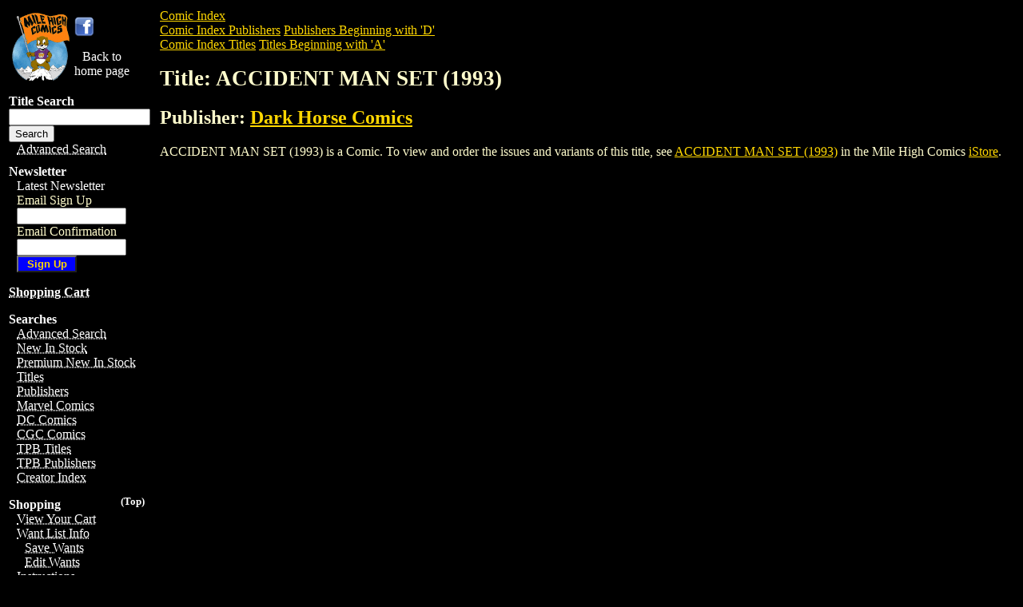

--- FILE ---
content_type: text/html; charset=UTF-8
request_url: https://www.milehighcomics.com/comicindex/Title-ACCIDENT-MAN-SET--1993--by-Dark-Horse-Comics.html
body_size: 17254
content:

<html>
<head>
<title>Mile High Comics: Dark Horse Comics: ACCIDENT MAN SET (1993)</title>
        <link rel="stylesheet" href="/mhc.css" type="text/css">
        <script language="Javascript" src="/mhc.js"></script>
<!-- T2 -->
<!-- Facebook Pixel Code -->
<script>
!function(f,b,e,v,n,t,s)
{if(f.fbq)return;n=f.fbq=function(){n.callMethod?
n.callMethod.apply(n,arguments):n.queue.push(arguments)};
if(!f._fbq)f._fbq=n;n.push=n;n.loaded=!0;n.version='2.0';
n.queue=[];t=b.createElement(e);t.async=!0;
t.src=v;s=b.getElementsByTagName(e)[0];
s.parentNode.insertBefore(t,s)}(window,document,'script',
'https://connect.facebook.net/en_US/fbevents.js');
 fbq('init', '444352592648599'); 
fbq('track', 'PageView');
</script>
<noscript>
 <img height="1" width="1" src="https://www.facebook.com/tr?id=444352592648599&ev=PageView&noscript=1"/>
</noscript>
<!-- End Facebook Pixel Code -->

</head>
<body>
<table>
<tr valign="top">
<td>

<div id="menu"> 
	<a name="top"></a> 
	<table>
	<tr>
	<td>
	<a href="/index.html"> <abbr title="Back to Home Page"> <img src="/woodcsm.gif" height="91" width="75" border="0" alt="Mile High Comics Logo" /> </abbr> </a>
	<td>
	
	<a href="https://www.facebook.com/pages/Mile-High-Comics/23781510808">
	<img src="https://www.milehighcomics.com/images/facebook-logo.png" width="25px;" />
	</a>
	<p><center><a href="/index.html">Back to</br>home page</a></center></p>
	</td>
	
	</tr>
	</table>
  <div class="search">
    <p class="heading">Title Search</p>
<!--<form action="/search/list" method="post">
  <input id="title" name="title" type="text" /><br/>
  <input name="commit" type="submit" value="Search" />
</form>-->
<!--

        <form action="/search/" method="post">
          <input name="BIAisle" value="1" type="hidden" />
          <input name="TPBAisle" value="1" type="hidden" />
          <input name="SearchOption" value="String" type="hidden" />
          <input name="vieworder" value="views" type="hidden" />
          <input name="backissue.instock" value="0" type="hidden" />
          <input name="title" size="15" />
          <input name="submit" type="submit" value="Search"  style="width: 75px; background-color: blue; color:gold; font-weight:bold;" />
        </form>
-->
    <form action="/search" method="post" _lpchecked="1">
        <input id="title" name="title" type="text"><br>
        <input name="commit" type="submit" value="Search">
    </form>
    <p> <a href="/istore/" ><abbr title="Find Any Comic In Our Database!">Advanced Search </abbr></a> </p>
  </div>

 

    <!--
    <p> Internet Store</p>
    <ul>
	<li>
      <a href="/istore/" ><abbr title="Find Any Comic In Our Database!">Advanced Search </abbr></a>
      </li>
    </ul>
  </div>
  -->

  <div class="newsletter">
    <p class="heading">Newsletter</p>
<p> <a href="/newsletter/">Latest Newsletter</a> </p>
	  <ul>
      <li>
 <form accept-charset="UTF-8" action="/mailing_list/" class="new_signup" id="new_signup" method="post"><div style="margin:0;padding:0;display:inline"><input name="utf8" type="hidden" value="&#x2713;" /></div>
  <input id="tracker" name="tracker" type="hidden" value="mmm" />
  <input id="signup_source" name="signup[source]" type="hidden" value="LeftNav2" />
Email Sign Up<br/>
<input id="signup_email" name="signup[email]" size="15" type="text" /><br/>
Email Confirmation<br/>
<input id="signup_email" name="signup[email_confirmation]" size="15" type="text" />
<input name="submit" type="submit" value="Sign Up" style="width: 75px; background-color: blue; color:gold; font-weight:bold;" />
</form>

<!--
        <form action="/cgi-bin/quick-register.cgi" method="post">
          <input name="1000" value="1" type="hidden" />
          <input name="Source" value="Qwik" type="hidden" />
          <input name="email" size="15" />
          <input name="submit" type="submit" value="Sign Up" style="width: 75px; background-color: blue; color:gold; font-weight:bold;" />
        </form>
-->
      </li>
      </ul>


      
    </div>

<p><a href="/cgi-bin/ebasket.cgi?vieworder" ><abbr title="View Your Cart"> Shopping Cart </abbr></a></p>

    <!--

  <div>

    <p>Newsletter Sign Up</p>
    <ul>
      <li>
        <form action="/cgi-bin/quick-register.cgi" method="post">
          <input name="1000" value="1" type="hidden" />
          <input name="Source" value="Qwik" type="hidden" />
          <input name="email" size="15" />
          <input name="submit" type="submit" value="Sigh Me Up" />
        </form>
      </li>
    </ul>
  </div>
  -->

<div>
<!--
<p class="top"><a href="#top">(Top)</a></p>
-->
<p class="heading">Searches</p>
      <ul>
        <li><a href="/istore/" ><abbr title="Find Any Comic In Our Database!">Advanced Search </abbr></a></li>
        <li><a href="/newinstock/"><abbr title="Recent Aquisitions">New In Stock</abbr></a></li>
        <li><a href="/highgrade/main.html"><abbr title="Recent Aquisitions">Premium New In Stock</abbr></a></li>
        <li><a href="/comicindex/title/index.html" ><abbr title="Comic Book Title Index">Titles</abbr></a></li>
        <li><a href="/comicindex/PublisherIndex.html" ><abbr title="Comic Book Publisher Index">Publishers</abbr></a></li>
        <li><a href="/istore/marvel-comics.html" ><abbr title="Marvel Comics">Marvel Comics</abbr></a></li>
        <li><a href="/istore/dc-comics.html" ><abbr title="DC Comics">DC Comics</abbr></a></li>
        <li><a href="/cgcgraded/main.html"><abbr title="CGC Graded Comics">CGC Comics</abbr></a></li>
        <li><a href="/comicindex/trade-paperback/title/index.html" ><abbr title="Trade Paperback Title Index">TPB Titles</abbr></a></li>
        <li><a href="/comicindex/trade-paperback/PublisherIndex.html" ><abbr title="Trade Paperback Publisher Index">TPB Publishers</abbr></a></li>
        <li><a href="/cgi-bin/backissue.cgi?action=staff_list"><abbr title="Comic Creator Index">Creator Index </abbr></a></li>        

<!--
        <li><a href="">Comics in Movies / TV</a></li>
        <li><a href=" ">Movies / TV in Comics</a></li>
      -->
      </ul>

    
      <p class="top"><a href="#top">(Top)</a></p>
<p class="heading">Shopping</p>
      <ul>
        <li><a href="/cgi-bin/ebasket.cgi?vieworder" ><abbr title="View Your Cart"> View Your Cart </abbr></a> </li>
        <li><a href="/oneid/" ><abbr title="View and Manage your Want List On-Line">Want List Info</abbr></a>
		<ul>
	        <li><a href="/cgi-bin/ebasket.cgi?viewwantlist" ><abbr title="Temporary Want List; Remember to Save It">Save Wants</abbr></a></li>
        	<li><a href="/mcgi-bin/secure/wantlist.cgi" ><abbr title="View and Manage Your Saved Want List">Edit Wants</abbr></a></li>
		</ul>
	</li>
        <li><a href="/order/" ><abbr title="Ordering Instructions"> Instructions</abbr></a></li>
        <li><a href="/information/grade.html"><abbr title="Grading Standards">Grading Standards</abbr></a></li>
        <li><a href="/information/faq.html"><abbr title="Frequently Asked Questions">FAQ</abbr></a></li>
<li><a href="/faq/glossary.html"><abbr title="Glossary">Glossary</abbr></a></li>

        <li><a href="/mail/"><abbr title="Site Registration">OneID</abbr></a></li>
      </ul>
 <p class="top"><a href="#top">(Top)</a></p>
<p class="heading">Specials </p>
      <ul>
        <!-- <li><abbr title="Super Bargains"><a href="/bargains/">Super Bargains</a><a href="/superdeals/"></a></abbr> </li> -->
        <li> <a href="/mail/quickregister.html"><abbr title="Email Specials">Email Specials</abbr></a> </li>
        <li><a href="/specials/index.html" ><abbr title="Weekly Specials">
          <!--<img alt="Check out the Weekly Specials at Mile High Comics" src="/sps.gif"  />-->
          Weekly Specials </abbr></a> </li>
        
      </ul
    >
 

       <p class="top"><a href="#top">(Top)</a></p>
<p class="heading">Subscriptions </p>
      <ul>
        <li><a href="/nice/nice.html" ><abbr title="Our Subscription Service: New Issue Comics Express!"> NICE Info</abbr></a> </li>
        <li><a href="/comicindex/nice/December-2025/title/index.html"><abbr title="Current NICE by Title">NICE by Title</abbr></a> </li>
        <li><a href="/comicindex/nice/December-2025/PublisherIndex.html"><abbr title="Current NICE by Publisher">NICE by Publisher</abbr></a></li>
      <li><a href="/cgi-bin/nice.cgi?action=bonusbook.search" ><abbr title="NICE Bonus Books">NICE Bonus Books</abbr></a></li></ul>
      
       <p class="top"><a href="#top">(Top)</a></p>
<div style="display: none">
<p class="heading">Specialty Items </p>
      <ul>
<!--
        <li><a href="/dallasstephens/index.html"><abbr title="Dallas Stephens Collection">Dallas Stephens</abbr></a> </li>
-->
        <li><a href="/supplies/" ><abbr title="Supplies"> Supplies</abbr></a> </li>
        <li><a href="/statue/index.html" ><abbr title="Statues and Busts"> Statues</abbr></a> </li>
        <li><a href="/cgi-bin/backissue.cgi?action=list&title=35834546472&snumber=1" ><abbr title="Gift Certificates"> Gift Certificates</abbr></a> </li>
	  <li><a href="/stores/gaming.html" ><abbr title="Gaming Tournaments"> Gaming Tournaments</abbr></a> </li>
        <li><a href="/stores/gaming.html" ><abbr title="Magic the Gathering"> Magic
          CCG</abbr></a> </li>
        <li><a href="/stores/gaming.html" ><abbr title="HeroClix"> HeroClix</abbr></a> </li>
        <li><a href="/mcgi-bin/search.cgi?criteria=POKEMONC"><abbr title="Pok&egrave;mon">Pok&egrave;mon CCG</abbr></a></li>
        <li><a href="/movie/" ><abbr title="Movie Posters"> Movie Posters</abbr></a> </li>
        <li><a href="/originalart/main.html"><abbr title="Original Art">Original Art</abbr></a></li>
        <li><a href="/games/"><abbr title="Role Playing Games">Role Playing Games</abbr></a></li>
        <li><a href="/mcgi-bin/search.cgi?criteria=MENS"><abbr title="Men's Magazines">Men's Magazines</abbr></a></li>
        <li><a href="/dis/"><abbr title="Disneyana">Disneyana</abbr></a></li>
        <li><a href="/trek/"><abbr title="Star Trek">Star Trek</abbr></a></li>
      </ul>
</div>
       <p class="top"><a href="#top">(Top)</a></p>
<p class="heading">Site Features</p>
      <!--  <ul><td align="middle"><a href="/collections/index.html">Comic Collections</font></abbr></a><br><br></ul>  -->
      <ul>
        <li><a href="/firstlook/" ><abbr title="First Look at This Weeks New Comics"> First Look</abbr></a> </li>
        <li><a href="/tagcloud.html"><abbr title="Tag Cloud">Tag Cloud</abbr></a> </li>
        <li><a href="/cgi-bin/backissue.cgi?action=staff_list"><abbr title="Comic Creator Index">Creator Index </abbr></a></li>
        <li><a href="/storytime/main.html"><abbr title="Comics Online">Comics Online</abbr></a></li>
        <li><a href="https://www.cgccomics.com/index_cobrand.asp?GradingCompany=CGC&amp;affiliate=MH"><abbr title="CGC Grading Service">CGC Grading</abbr></a> </li>
        <li><a href="/interviews/main.html" ><abbr title="Bob Gough Interviews ">Bob Gough Interviews</abbr></a></li>
        <li><a href="/sandiego/sdcc2006/wednesday/" ><abbr title="San Diego Comic-Con&reg; 2006">Comic-Con&reg; 2006</abbr></a></li>
        <li><a href="/tales/main.html"><abbr title="Tales From the Database">Tales From the Database</abbr></a></li>
        <li><a href="/catalog/main.html"><abbr title="Mile High Comics Catalog 1977">Our 1977 Catalog!</abbr></a></li>
        <li><a href="/edgarchurch/main.html"><abbr title="Edgar Church Artwork">Edgar Church Artwork</abbr></a></li>
        <li><a href="/chuckspottery/main.html" ><abbr title="Chucks Pottery">Chuck's Pottery</abbr></a></li>
        <li><a href="https://youtu.be/PrTdBVyCgf4"><abbr title="Chucks Pottery Museum">Chuck's Pottery Museum</abbr></a></li>
      </ul>
      <!--
     <p class="top"><a href="#top">(Top)</a></p>
<p class="heading">Links</p>
    <ul>
      <li> <a href="/smallpresslinks.html" ><abbr title="Smaller Publishers"> Small Press</abbr></a></li>
      <li><a href="https://www.cgccomics.com/cobrand_form_1.cfm?affiliate=MH"><abbr title="CGC Grading Service">CGC</abbr></a></li>
      <li><a href="http://www.comicon.com/pulse/"><abbr title="Comicon Pulse">Comicon Pulse </abbr></a></li>
    </ul>
  -->
      <!--
	    <p>Comics in Movies / TV</p>
    <ul>
      <li><a href="/genre/batman/" ><abbr title="Batman Comics and Merchandise">Batman</abbr></a></li>
      <li><a href="/genre/catwoman/" ><abbr title="Catwoman Comics and Merchandise">Catwoman</abbr></a></li>
	  	        <li><a href="/genre/conan/" ><abbr title="Conan the Barbarian Comics and Merchandise">Conan</abbr></a> </li>


      <li><a href="/genre/the-fantastic-four/" ><abbr title="Fantastic Four Comics and Merchandise">Fantastic Four</abbr></a> </li>     
      <li><a href="/genre/ghost-rider/" ><abbr title="Ghost Rider Comics and Merchandise">Ghost Rider</abbr></a></li>

      <li><a href="/hellboy/" ><abbr title="Hellboy Comics and Merchandise">Hellboy</abbr></a> </li>
	      <li><a href="/hellboy/" ><abbr title="Heroes Comics and Merchandise">Heroes</abbr></a> </li>
      <li><a href="/genre/man-thing/" ><abbr title="Iron Man Comics and Merchandise">Iron Man</abbr></a> </li>
      <li><a href="/genre/man-thing/" ><abbr title="Man-Thing Comics and Merchandise">Man-Thing</abbr></a> </li>
      <li><a href="/genre/spider-man/" ><abbr title="Spider-Man Comics and Merchandise">Spider-Man</abbr></a></li>
	      <li><a href="/genre/spider-man/" ><abbr title="Superman Comics and Merchandise">Superman</abbr></a></li>
	   <li><a href="/genre/v-for-vendetta/" ><abbr title="V for Vendetta Comics and Merchandise">V for Vendetta</abbr></a> </li>
      <li><a href="/genre/v-for-vendetta/" ><abbr title="Watchmen Comics and Merchandise">Watchmen</abbr></a> </li>
	  	        <li><a href="/genre/x-men/" ><abbr title="X-Men Comics and Merchandise">X-Men</abbr></a></li>

    </ul>
-->
       <p class="top"><a href="#top">(Top)</a></p>
<p class="heading">About Us</p>
      <ul>
        <li><a href="/information/"><abbr title="About Us">About Us</abbr></a></li>
        <li><a href="/fanssay/comments.html"><abbr title="Customer Comments">Testimonials</abbr></a> </li>
        <li><a href="/stores/" ><abbr title="Our Retail Stores"> Retail Stores</abbr></a></li>
        <!--
	 <p class="top"><a href="#top">(Top)</a></p>
<p class="heading">Links</a></p>
       -->
        <li><a href="/information/hist.html" ><abbr title="Company History"> History</abbr></a> </li>
        <li><a href="/awards/"><abbr title="Site Awards">Site Awards</abbr></a></li>
        <li><a href="/information/staff/" ><abbr title="Staff"> Staff</abbr></a></li>

<li><a href="/faq/privacy-policy.html"><abbr title="Privacy Policy">Privacy Policy</abbr></a></li>
<li><a href="/faq/privacy-cookies.html"><abbr title="Cookie Policy">Cookie Policy</abbr></a></li>
<li><a href="/faq/terms-of-service.html"><abbr title="Terms of Service">Terms of Service</abbr></a></li>
        <li><a href="/email/" ><abbr title="Contact Us">Contact Us</abbr></a> </li>
      </ul>
      <p><a href="#top"> Back to Page Top&nbsp;&nbsp;&uArr;</a></p>
      <!--  <ul>          <TD ALIGN=CENTER VALIGN=MIDDLE>                  <A HREF="/mail/quickregister.html" ><abbr title="Sign up to recieve our mailings for new sales, info, and industry news!">                  <IMG HEIGHT="55" WIDTH="110"  ALT="Guest Book" SRC="/gb.gif"></abbr></a>          </li>  </ul>  -->
    </div>
  </div>


</td>
<td>
<a href="index.html">Comic Index</a><br>
<a href="PublisherIndex.html">Comic Index Publishers</a> 
<a href="PublisherIndexD.html">Publishers Beginning with 'D'</a><br>
<a href="title/index.html">Comic Index Titles</a> 
<a href="title/TitleIndexA.html">Titles Beginning with 'A'</a>
<h1>Title: ACCIDENT MAN SET (1993)</h1>
<h2>Publisher: <a href="Publisher-Dark-Horse-Comics-DKH-A.html">Dark Horse Comics</a></h2>

<p>
ACCIDENT MAN SET (1993) is a Comic. To view and order the issues and variants of this title, see 
<a href="/cgi-bin/backissue.cgi?action=list&title=00954128396&snumber=1">ACCIDENT MAN SET (1993)</a> in the Mile High Comics <a href="/istore/index.html">iStore</a>.
</p>
</td></tr></table>
<hr />
<center>
<p style="font-size:small; font-weight:bold;">
Privacy Policy: Mile High Comics, Inc. does not share any of your information with anyone.
</p>
<p>
<font class=fineprint size=1>Captain Woodchuck and all data &copy; 1997-2020
Mile High Comics, Inc.<sup>TM</sup> All Rights Reserved.
</p>
<p>
Mile High Comics is a registered trademark of Mile High Comics, Inc.<sup>TM</sup>.All Rights Reserved.
</p>
<p>
All scans are exclusive property of Mile High Comics, Inc.<sup>TM</sup> and<br>
may not be used on other websites without prior authorization.<br>
For permission please contact Lynne MacAfee at
<a href="mailto:lynne@milehighcomics.com">lynne@milehighcomics.com</a>.
</FONT>
</p>
</center>
<script type="text/javascript">
var gaJsHost = (("https:" == document.location.protocol) ? "https://ssl." : "http://www.");
document.write(unescape("%3Cscript src='" + gaJsHost + "google-analytics.com/ga.js' type='text/javascript'%3E%3C/script%3E"));
</script>
<script type="text/javascript">
try {
var pageTracker = _gat._getTracker("UA-8767016-1");
pageTracker._trackPageview();
} catch(err) {}</script>


</body>
</html>
    